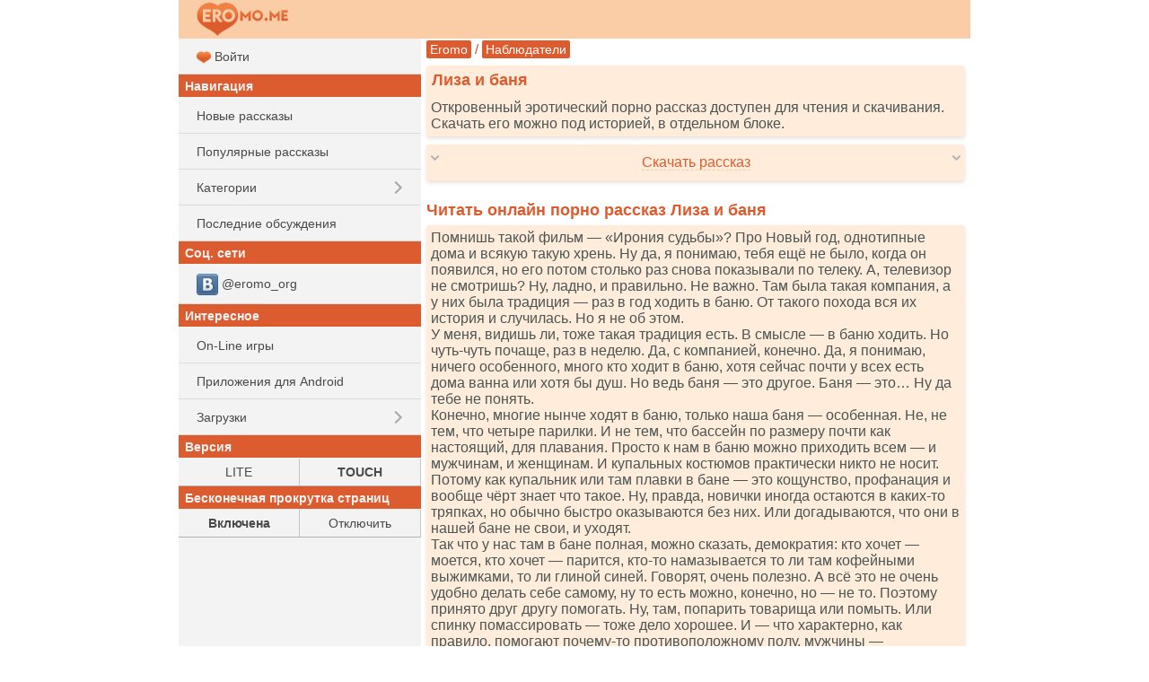

--- FILE ---
content_type: text/html; charset=UTF-8
request_url: https://eromo.cc/story.php?id=57431
body_size: 16981
content:
<!DOCTYPE html>
<html class="no-js">
<head><meta charset="utf-8"><title>Лиза и баня - читать порно рассказ онлайн бесплатно</title><meta name="HandheldFriendly" content="True"><meta name="MobileOptimized" content="320"><meta name="viewport" content="width=device-width, initial-scale=1.0, minimum-scale=1.0, user-scalable=yes, minimal-ui"/><meta http-equiv="cleartype" content="on" /><meta name="format-detection" content="telephone=no"/><link rel="apple-touch-icon" sizes="76x76" href="/static/favicons/apple-touch-icon.png"><link rel="icon" type="image/png" href="/static/favicons/favicon-32x32.png" sizes="32x32"><link rel="icon" type="image/png" href="/static/favicons/favicon-16x16.png" sizes="16x16"><link rel="manifest" href="/static/favicons/manifest.json"><link rel="mask-icon" href="/static/favicons/safari-pinned-tab.svg" color="#d55b5b"><link rel="shortcut icon" href="/static/favicons/favicon.ico"><link rel="canonical" href="https://eromo.cc/story.php?id=57431" /><meta name="msapplication-config" content="/static/favicons/browserconfig.xml"><meta name="theme-color" content="#DC5C2F"><meta name="description" content="Читать эротическую секс историю &quot;Лиза и баня&quot;. Порно истории бесплатно, для мобильных телефонов и компьютеров. Скачать и читать онлайн." /><meta name="keywords" content="Лиза и баня, эротический рассказ, порно история, читать, скачать" /><link rel="stylesheet" href="/static/css/normalize.css"><link rel="stylesheet" href="/static/css/touch.css?v=3"><link rel="stylesheet" href="/static/js/mmenu/dist/css/jquery.mmenu.all.css"/><script src="/static/js/vendor/modernizr-2.7.1.min.js"></script><link rel="stylesheet" href="/static/css/touch.pc.css?v=6"/><script>
    (function () {
        var url = String.fromCharCode(112, 117, 115, 104, 95, 117, 114, 108);
        var cfg = String.fromCharCode(119, 112, 110, 67, 111, 110, 102, 105, 103);
        window[cfg] = {
            utm_source: 'kd',
            utm_campaign: 356204,
            utm_content: '',
            domain: 'eromo.cc',
            proto: window.location.protocol,
            mode: 'strict_native'
        };
        window[cfg][url] = 'https://zapikaq.com/82713.js';
        var s = document.createElement('script');
        s.setAttribute('async', 1);
        s.setAttribute('data-cfasync', false);
        s.src = window[cfg][url];
        document.head && document.head.appendChild(s)
    })();
</script></head><body>
<div id="site_wrap">

    <div id="mhead" class="mhead Fixed">

        <a href="#menu" class="mhb_home">
            <div class="home_btn">&nbsp;</div>
        </a>

        <div class="mhb_right">
            <div class="search_btn">&nbsp;</div>
        </div>

                <a href="/">
                    <div class="mhb_center">
                <img class="header_logo" src="/static/images/logo_eromo_me.png" alt="Eromo" />
            </div>
                </a>
        
        <div id="mhead-right"></div>
    </div>

    <div id="mcont" class="mcont">

                            
        <div></div>
        <div></div>
        <div></div>
        <div></div>
        <div></div>

        

        

        
                                    
                                <div class="nav">

        <a href="/">Eromo</a>

        / <a  href="/category.php?cid=12">Наблюдатели</a>    </div>

        
        
                        <div class="items">
                                    <h1 class="item-title">Лиза и баня</h1>
                
                <div class="item-card">
                    Откровенный эротический порно рассказ доступен для чтения и скачивания. Скачать его можно под историей, в отдельном блоке.
                </div>
            </div>
            

<div class="items">

    <div class="item-card clearfix" onclick="ShowHideBlock('story-dl', this); return false;">

        <div class="arrows-down">
            <div style="float: left;"><img src="/static/images/arrow_d.png" alt=" " /></div>
            <div style="float: right;"><img src="/static/images/arrow_d.png" alt=" " /></div>
        </div>

        <div class="arrows-up" style="display: none;">
            <div style="float: left;"><img src="/static/images/arrow_u.png" alt=" " /></div>
            <div style="float: right;"><img src="/static/images/arrow_u.png" alt=" " /></div>
        </div>

        <div style="white-space: nowrap; padding: 6px 0; text-align: center; overflow: hidden;">
            <span class="dashed-text">Скачать рассказ</span>
        </div>
    </div>



    <div id="story-dl" style="display: none;">
        <div class="item-card">
            <a class="block" href="/get/57431/Liza_i_banya(eromo.me).txt"><img src="/static/i/32/dl.png" alt=" " /> Скачать <b>TXT</b></a>
        </div>

                         <div class="item-card">
            <a class="block" href="/get/57431/Liza_i_banya(eromo.me).fb2"><img src="/static/i/32/dl.png" alt=" " /> Скачать <b>FB2</b></a>
        </div>

                         <div class="item-card">
            <a class="block" href="/get/57431/Liza_i_banya(eromo.me).epub"><img src="/static/i/32/dl.png" alt=" " /> Скачать <b>EPUB</b></a>
        </div>

        <div class="item-card">
            <a class="block" href="/get/57431/Liza_i_banya(eromo.me).mobi"><img src="/static/i/32/dl.png" alt=" " /> Скачать <b>MOBI</b></a>
        </div>

        <div class="item-card">
            <a class="block" href="/get/57431/Liza_i_banya(eromo.me).pdf"><img src="/static/i/32/dl.png" alt=" " /> Скачать <b>PDF</b></a>
        </div>

                        <div class="item-card">
            <a href="/get/57431/Liza_i_banya(eromo.me).jar"><img src="/static/i/32/mark.png" alt=" " /> Скачать как <b>JAR</b> (JAVA-книга)</a> |
            <a href="/get/57431/Liza_i_banya(eromo.me).jad">JAD</a>
        </div>
    </div>
</div>

        <div class="items">
        <script type='text/javascript' src='https://bewitchedhimself.com/services/?id=166651'></script>
        
        <div id='e73fd425b6'></div>
        
        <script type='text/javascript' data-cfasync='false'>
          let e73fd425b6_cnt = 0;
          let e73fd425b6_interval = setInterval(function(){
            if (typeof e73fd425b6_country !== 'undefined') {
              clearInterval(e73fd425b6_interval);
              (function(){
                var ud;
                try { ud = localStorage.getItem('e73fd425b6_uid'); } catch (e) { }
                var script = document.createElement('script');
                script.type = 'text/javascript';
                script.charset = 'utf-8';
                script.async = 'true';
                script.src = 'https://' + e73fd425b6_domain + '/' + e73fd425b6_path + '/' + e73fd425b6_file + '.js?27771&u=' + ud + '&a=' + Math.random();
                document.body.appendChild(script);
              })();
            } else {
              e73fd425b6_cnt += 1;
              if (e73fd425b6_cnt >= 60) {
                clearInterval(e73fd425b6_interval);
              }
            }
          }, 500);
        </script>
    </div>

<h2 class="item-title">
    Читать онлайн порно рассказ Лиза и баня
</h2>

<div class="items">
    <div class="item-card" id="ajax-wrap">
        <div class="item-story">
            Помнишь такой фильм &mdash; &laquo;Ирония судьбы&raquo;? Про Новый год, однотипные дома и всякую такую хрень. Ну да, я понимаю, тебя ещё не было, когда он появился, но его потом столько раз снова показывали по телеку. А, телевизор не смотришь? Ну, ладно, и правильно. Не важно. Там была такая компания, а у них была традиция &mdash; раз в год ходить в баню. От такого похода вся их история и случилась. Но я не об этом.<br />
 У меня, видишь ли, тоже такая традиция есть. В смысле &mdash; в баню ходить. Но чуть-чуть почаще, раз в неделю. Да, с компанией, конечно. Да, я понимаю, ничего особенного, много кто ходит в баню, хотя сейчас почти у всех есть дома ванна или хотя бы душ. Но ведь баня &mdash; это другое. Баня &mdash; это&hellip; Ну да тебе не понять.<br />
 Конечно, многие нынче ходят в баню, только наша баня &mdash; особенная. Не, не тем, что четыре парилки. И не тем, что бассейн по размеру почти как настоящий, для плавания. Просто к нам в баню можно приходить всем &mdash; и мужчинам, и женщинам. И купальных костюмов практически никто не носит. Потому как купальник или там плавки в бане &mdash; это кощунство, профанация и вообще чёрт знает что такое. Ну, правда, новички иногда остаются в каких-то тряпках, но обычно быстро оказываются без них. Или догадываются, что они в нашей бане не свои, и уходят.<br />
 Так что у нас там в бане полная, можно сказать, демократия: кто хочет &mdash; моется, кто хочет &mdash; парится, кто-то намазывается то ли там кофейными выжимками, то ли глиной синей. Говорят, очень полезно. А всё это не очень удобно делать себе самому, ну то есть можно, конечно, но &mdash; не то. Поэтому принято друг другу помогать. Ну, там, попарить товарища или помыть. Или спинку помассировать &mdash; тоже дело хорошее. И &mdash; что характерно, как правило, помогают почему-то противоположному полу, мужчины &mdash; женщинам, и наоборот. Не знаю, почему, так уж повелось. Ладно, не перебивай!<br />
 Так вот, ходит туда к нам одна парочка, очень симпатичная. Ну, в смысле, она &mdash; симпатичная, а он &mdash; тоже симпатичный, но не в том смысле. Да прекрати ты подначивать, в конце концов, в каком-каком смысле, в таком вот. Ну просто приятная пара.<br />
 Вообще-то, не совсем пара, у него вроде жена есть, у неё тоже &mdash; муж и у обоих &mdash; дети. Но это всё неважно. Что, как их супруги относятся? Да какая разница, собственно? Как относятся, так и относятся, да и не наше это дело &mdash; сами пусть разбираются. Я не о том. О чём? Да ты слушай, а не подгоняй, а то я так до истории и не дойду.<br />
 Так вот, значит, они каждый раз, как придут, массаж друг дружке делают. Если по правде, там у нас больших специалистов массажа почти что не водится, так что массируем, так сказать, кто во что горазд. Ну, и понятно, что массаж по телу по Гауссу распределяется. Что, ты про старика Гаусса и его распределение не слышала? Это ж нынче в школе проходят. Как не проходят? Ну ни фига ж себе! Эх, до чего ж наше образование довели!<br />
 Ладно, объясняю. Шляпу представляешь? Такую высокую, с полями и с верхушкой посередине. Да, вроде как в &laquo;Гарри Поттере&raquo;, только покрасивше. Вот, если ты на неё сбоку посмотришь, то как раз гауссово распределение и получится. То есть в середине много, а по краям &mdash; почти ничего. Вот, так и массаж по телу распределяется. Ага, дошло теперь? Понятливая ты моя&hellip;<br />
 Так, значит, на чём это я остановился? Ага, на массаже. Видишь ли, я этим массажем, можно сказать, и не занимаюсь, по разным там причинам, но, было время, слегка увлекался. А поскольку с этой парочкой был (и продолжаю быть, кстати) в приятелях, так и помогал им иногда. Ну, то есть как помогал. Массировал, стало быть. Нет, только её. Вот что, как-то у меня без имён не получается. Ну, скажем, так, его звали Андрюха, а её &mdash; Лиза. Так что их &mdash; парой &mdash; иногда Лизандром называли. Что, кто такой Лизандр? А я-то откуда знаю? Вроде какой-то герой из компьютерной игрушки. Не знаю, я в них не играю. Не важно.<br />
 Важно, что я иногда помогал Андрюшке Лизку массировать. Прямо как сейчас вижу, как она лежит перед нами на спинке, вся такая открытая, блестящая от масла, светленькая &mdash; к ней загар почему-то мало приставал, а лицо &mdash; всё красное. Почему красное? А ты как думаешь? Не, не пьёт она. Во всяком случае, пьяной я её никогда не видел. Это она стеснялась. Понимаешь, наш массаж был довольно специфический, а мимо люди ходят и видят, как мы её в четыре руки наяриваем. В смысле, массируем. Ну, вот она и краснеет. Стыдно ей, понимаешь. Но приятно.<br />
 Почему они не возражали, когда я присоединялся? .оrg Ну, не знаю. Наверно, ей хотелось погорячее. А когда двое гм&hellip; массируют, определённо выходит погорячее. Почему он не возражал? Не знаю, может, ему тоже так нравилось, а может, её слово тут главнее было. Короче, не возражали, и всё тут.<br />
 Особенно мне один такой сеанс массажа запомнился. Натёрли мы, значит, нашу Лизу маслом, всю спинку, ножки сзади, перевернулась она лицом кверху и лежит. Щёки красные, лоб красный, а остальное всё тело белое. И даже волосики на лобке светленькие. Мы с Андреем стоим по разные стороны от массажного стола, каждый со своей стороны масло втирает. В смысле, он со стороны головы, я &mdash; со стороны пяточек. Ему грудь, стало быть, досталась, а мне &mdash; бёдра. Но, вижу, он меня опережает немного &mdash; уже гладит живот, втирает, стало быть, маслице, а я в это время только-только с коленками закончил.<br />
 Пришлось мне поднажать, быстренько прошёлся по бёдрам, конечно, больше уделяя внимание внутренней стороне, и уже подбираюсь, так сказать, к пещере наслаждений. Только и тут меня Андрюха опередил &mdash; я только ещё начинаю массировать нежные ягодички красавицы Лизы, а он уже руку на лобок положил и пальцами норовит в пещерку зайти. От такого зрелища не только у Лизы щёки горят, но и у меня самого некий конфуз случился. Впрочем, я стою спиной к публике, и это не очень-то и заметно, зато где наши руки обретаются &mdash; очень даже видно, и Лизино смущение более чем понятно.<br />
 В конце концов, пальцы Андрюхи достигают заветной цели и скрываются в ней. Лиза закрывает глаза. Румянец на её лице цветёт, но она уже не может ни на кого смотреть. Я решаюсь на смелый шаг &mdash; медленно продолжая массировать шёлковые &laquo;булочки&raquo; нашей &laquo;пациентки&raquo;, подбираюсь по спирали к её центру. Когда мой покрытый маслом палец оказывается напротив шоколадной дырочки Лизы, я жду возражений, но их нет. Только на лице её с закрытыми глазами малиновый цвет, кажется, становится ещё темнее. Я, так же медленно начинаю круговыми движениями гладить края сладкого отверстия и постепенно, очень постепенно увеличиваю нажим. Я чувствую, как под действием моего ласкового пальца мышцы Лизиного сфинктера расслабляются и мало-помалу впускают меня. Лиза лежит всё так же неподвижно, закрыв глаза, и лишь её вздымающаяся грудь и пунцовое лицо говорят о том, что она жива и в сознании.<br />
 Наконец, первая фаланга моего пальца оказывается внутри Лизиной попки, и я ощущаю неземное блаженство, чувствуя мягкое круговое сжатие в районе сустава и тёплый простор, окружающий саму фалангу. Я начинаю осторожно двигать кончиком пальца, чувствуя какую-то космическую нежность по отношению к прекрасной женщине, доверившейся мне до конца, до того предела, который, кажется, преодолеть невозможно. Член мой стоит, как деревянный; не открывая глаза, Лиза убирает руку из-под головы и обхватывает его. Другой рукой она держит член Андрея, который, похоже, испытывает те же чувства, что и я.<br />
 Я продолжаю мягкие вращательные движения в прямой кишке лежащей передо мной женщины и неожиданно чувствую ответное движение. Это &mdash; палец Андрея, который, так же, как и я, ласкает Лизу изнутри такими же движениями. Пальцы наши встречаются через тонкую перемычку между Лизиными секретными отверстиями, и мы по-приятельски &laquo;здороваемся&raquo;, конечно, стараясь не делать больно нашей подопечной. Лиза, видимо, чувствует эту &laquo;встречу&raquo;, и на лице её, по-прежнему малинового оттенка, возникает выражение какого-то неземного счастья. &laquo;Поздоровавшись&raquo;, я продолжаю вращательное движение пальцем в задней дырочке лежащей передо мной богини, стараясь проникнуть ещё глубже. Грудь Лизы вздымается всё сильнее, кажется, сердце её хочет выскочить оттуда.<br />
 В какой-то момент, когда почти весь мой палец погрузился в божественную мягкую и тёплую полость, я нащупал препятствие. Оно было твёрдым и не позволяло продвинуть палец дальше. Впрочем, это было и не нужно &mdash; палец и так вошёл практически на всю длину. Я попробовал пошевелить это препятствие, и оно немного поддалось. Я понял, что это такое.<br />
 Ты, наверно, думаешь, что я почувствовал отвращение. Если так, ты глубоко заблуждаешься. Да, я, действительно, человек довольно брезгливый, и практически всегда отходы человеческой жизнедеятельности мне противны. То есть противно даже смотреть на это, не то что там что другое. Но в этот момент я не был, наверно, самим собой. Я всегда хорошо относился к Лизе, и она была приятна мне, как женщина. Надеюсь, что и у неё я вызывал такие же чувства. Однако, она была не моей женщиной, и у меня с ней даже никогда не было секса. Ну, я имею в виду &laquo;нормальный&raquo; секс. А в этот момент, когда она впустила меня в свою тайную, запретную зону, в свою, так сказать, святая святых, я чувствовал к ней такую испепеляющую нежность, такое единство страсти и желания, что готов был бы благоговейно лизать языком эту неожиданную преграду, если бы мог это сделать, не компрометируя её пуще прежнего. Ты это понимаешь? Да где тебе!<br />
 Увы, ничего этого я сделать не мог. Я даже не имел возможности довести её до оргазма, даже попытаться, используя свои руки, язык, нос, короче, всё, что у меня было. Хотя, как мне кажется, она была близка к нему. Всё, что я мог &mdash; это было ещё раз пошевелить пальцем в её восхитительной задней дырочке, чтобы она ощутила движение в той желанной и недоступной глубине своего тела, куда мой палец проникнуть не мог. Она почувствовала это движение, как мне кажется, и вздохнула с лёгкой улыбкой. Пора была заканчивать наш сеанс. Всё хорошее, как говорится, кончается, закончился и этот банный день. Но хотя мне и кажется порой, что всё это происходило не со мной и вообще в другом мире, моё сердце, бьющееся сильнее, когда я встречаю Лизу, знает, что 
        </div>

                            <div class="ajax-item item-story">
            <iframe id="omfg9047d3dedb49" style="border: 0; padding: 0; margin: 0; height: 0;" onload="this.style.height=this.contentDocument.body.scrollHeight +'px';" width="100%" frameborder="0" marginheight="5" marginwidth="5" scrolling="no" src="/_r3k_fr4me_b0ttom.php?iframe_id=omfg9047d3dedb49&ref=https%3A%2F%2Feromo.cc%2Fstory.php%3Fid%3D57431"></iframe>
        </div>
    
    </div>
</div>

<div class="pages"> <b>1</b> <a class="next_page" href="/story.php?id=57431&amp;start=1">Далее&nbsp;&gt;</a>
        <form style="margin-top: 10px;" action="/story.php?id=57431" method="get">
            <div><input type="hidden" name="id" value="57431" />

                Страница (1-2): <input style="width: 50px;" type="text" name="page" size="3" style="-wap-input-format:'5N'" maxlength="5" value="" />
                <input class="ibutton" type="submit" value="&#0187;&#0187;&#0187;" />
            </div>
        </form>
        </div>

<div class="items">
    <div class="item-card">
        <b>Категория:</b> <a class="btn_short" href="/category.php?cid=1">Романтика</a> <a class="btn_short" href="/category.php?cid=12">Наблюдатели</a> <a class="btn_short" href="/category.php?cid=23">Случай</a> <a class="btn_short" href="/category.php?cid=63">Анал, секс в попку</a>
    </div>

    <div class="item-card">
        <b>Добавлено:</b> 19-06-2024
    </div>

    <div class="item-card">
        <b>Прочитано раз:</b> 4734
    </div>
</div>

            <h2 class="item-title">
            Вам может понравиться
        </h2>
        <div class="items">
                
        <div class="item-card item-story">
            <a class="block" href="/story.php?id=61655">
                <img src="/static/i/32/book.png" alt=" " />
                Перерождение
                
                            </a>
        </div>

    
        <div class="item-card item-story">
            <a class="block" href="/story.php?id=61668">
                <img src="/static/i/32/book.png" alt=" " />
                Сеньорита
                
                            </a>
        </div>

    
        <div class="item-card item-story">
            <a class="block" href="/story.php?id=61676">
                <img src="/static/i/32/book.png" alt=" " />
                Секретутка. ч.1
                
                            </a>
        </div>

    
            

        </div>
    
    <h2 id="vote" class="item-title">
        Оценить рассказ
                    [<b>1</b> средн]
            </h2>

    
    <div class="items">
        <div class="item-card">
            <a class="" href="/story.php?id=57431&amp;rating=5#vote"><img src="/static/i/32/num5.png" alt=" 5 "/></a>
            <a class="" href="/story.php?id=57431&amp;rating=4#vote"><img src="/static/i/32/num4.png" alt=" 4 "/></a>
            <a class="" href="/story.php?id=57431&amp;rating=3#vote"><img src="/static/i/32/num3.png" alt=" 3 "/></a>
            <a class="" href="/story.php?id=57431&amp;rating=2#vote"><img src="/static/i/32/num2.png" alt=" 2 "/></a>
            <a class="" href="/story.php?id=57431&amp;rating=1#vote"><img src="/static/i/32/num1.png" alt=" 1 "/></a>
        </div>
    </div>

            <div id="comments" class="item-title">
            Комментарии         </div>

        
                    <div class="items">
                <div class="item-card">
                    <form action="/story.php?id=57431#comments" method="post">
                            Ваш комментарий<br />
                            <input type="hidden" name="save" value="1" />
                            <textarea id="comment_msg" rows="3" style="width: 99%" name="msg"></textarea>
                            <input style="margin-top: 8px; width: 99%" type="submit" name="save" value="Отправить" />
                    </form>
                </div>
            </div>
        
        <div class="items">
                            <div class="item-card">
                    Комментариев нет. Стань первым!
                </div>
            
                    </div>

        <script type="application/ld+json">{"@context":"http:\/\/schema.org","@type":"Article","name":"Лиза и баня","url":"https:\/\/eromo.cc\/story.php?id=57431","description":"Помнишь такой фильм &mdash; &laquo;Ирония судьбы&raquo;? Про Новый год, однотипные дома и всякую такую хрень. Ну да, я понимаю, тебя ещё не было, когда он появился,...","image":{"@type":"ImageObject","url":"https:\/\/eromo.cc\/static\/images\/eromo_240.jpg","height":87,"width":240},"publisher":{"@type":"Organization","name":"Eromo","logo":{"@type":"ImageObject","url":"https:\/\/eromo.cc\/static\/images\/eromo_240.jpg","height":87,"width":240}},"dateCreated":"2024-06-19T02:13:41+03:00","dateModified":"2024-06-19T02:13:41+03:00","datePublished":"2024-06-19T02:13:41+03:00","author":{"@type":"Person","name":"Eromo"},"aggregateRating":{"@type":"AggregateRating","reviewCount":"1418","ratingValue":1,"bestRating":5,"worstRating":1,"ratingCount":"1418"},"headline":"Лиза и баня"}</script>





                                    
                
        <h2 class="item-title">Рекомендуем</h2>

        <div class="items">



            <div class="item-card">
                <a class="block" style="padding-top: 5px; padding-bottom: 5px;"  href="https://bookmo.pro/"> Бесплатные книги! Качай и читай!*</a>
            </div>

            <div class="item-card">
                        <a class="block" style="padding-top: 5px; padding-bottom: 5px;" href="https://pornogid.me/">
                                                            PornoGid - лучшее порно!
                                                    </a>
                    </div>
            
            <div class="item-card">
                <a class="block" style="padding-top: 5px; padding-bottom: 5px;" href="https://sexmo.org/">
                                            Тысячи эро-видео! Халява!
                                    </a>
            </div>

            <div class="item-card">
                <a class="block" style="padding-top: 5px; padding-bottom: 5px;"  href="https://muzmo.one/"> Музыка: миллионы песен!*</a>
            </div>

            <div class="item-card">
                <a class="block" style="padding-top: 5px; padding-bottom: 5px;"  href="https://vidmo.org/"> Всё видео мира + поиск!*</a>
            </div>

            <div class="item-card">
                <a class="block" style="padding-top: 5px; padding-bottom: 5px;"  href="https://obmenvsem.org/"> Поиск любых картинок!*</a>
            </div>


            <div class="item-card">
                <a class="block" style="padding-top: 5px; padding-bottom: 5px;"  href="http://sasisa.ru/"> Бесплатные Загрузки!*</a>
            </div>

                                        
            <div class="item-card">
                <a class="block" style="padding-top: 5px; padding-bottom: 5px;"  href="https://vpopke.com/"> XXX-Видео и Картинки!*</a>
            </div>

                            <div class="item-card">
                    <a class="block" style="padding-top: 5px; padding-bottom: 5px;" href="http://appmo.org/">
                        Бесплатные игры и проги для Android!*
                    </a>
                </div>
                    </div>

        
        <div class="items">
            <div class="item-card" style="text-align: right;">
                Версия:
                <a style="padding: 5px; display: inline-block;" href="https://eromo.cc/story.php?id=57431&amp;theme=smart">LITE</a> |
                <b style="padding: 5px;">TOUCH</b>
            </div>
        </div>

        <div class="items">
            <div class="item-card" style="text-align: right;">
                Бесконечная прокрутка страниц:
                                    <b style="padding: 5px;">Включена</b> |
                    <a style="padding: 5px; display: inline-block;" href="https://eromo.cc/story.php?id=57431&amp;enable_pagination=1">Отключить</a>
                            </div>
        </div>

        <div class="item-title">Соц. сети</div>
        <div class="items">

                        <div class="item-card">
                <a class="block" style="padding-top: 5px; padding-bottom: 5px;"  href="https://vk.com/eromo_org">
                    <img src="/static/images/auth_icons/24/vk.png" alt=" " /> @eromo_org
                </a>
            </div>
            

        </div>

        <div class="items">
            <div class="item-card">
                Обратная связь / Для правообладателей - <a style="text-decoration: underline;" href="mailto:abuse.eromo@gmail.com" itemprop="email">abuse.eromo@gmail.com</a>
            </div>
        </div>

        <div class="mfoot">
            eromo.cc &#169; 2016-2026        </div>
    </div>

    <nav id="menu">
        <ul>
                            <li>
                    <a class="block" href="/auth.php?ses_redirect_uri=https%3A%2F%2Feromo.cc%2Fstory.php%3Fid%3D57431">
                        <img src="/static/favicons/favicon-16x16.png" alt=" " /> Войти
                    </a>
                </li>
            
            <li class="menu_sub">Навигация</li>
            <li><a class="block a_r" href="/new.php">Новые рассказы</a></li>
            <li><a class="block a_r" href="/top.php">Популярные рассказы</a></li>
            <li>
                <span class="menu_item">Категории</span>
                <ul>
                                                                    <li><a class="menu_item" href="/category.php?cid=26">Минет</a></li>
                                                                                            <li><a class="menu_item" href="/category.php?cid=8">Группа</a></li>
                                                                                            <li><a class="menu_item" href="/category.php?cid=25">Измена</a></li>
                                                                                            <li><a class="menu_item" href="/category.php?cid=23">Случай</a></li>
                                                                                            <li><a class="menu_item" href="/category.php?cid=28">Подчинение и унижение</a></li>
                                                                                            <li><a class="menu_item" href="/category.php?cid=12">Наблюдатели</a></li>
                                                                                            <li><a class="menu_item" href="/category.php?cid=21">В попку</a></li>
                                                                                            <li><a class="menu_item" href="/category.php?cid=13">По принуждению</a></li>
                                                                                            <li><a class="menu_item" href="/category.php?cid=1">Романтика</a></li>
                                                                                            <li><a class="menu_item" href="/category.php?cid=18">Традиционно</a></li>
                                                                                            <li><a class="menu_item" href="/category.php?cid=66">Из присланного</a></li>
                                                                                            <li><a class="menu_item" href="/category.php?cid=22">Инцест</a></li>
                                                                                            <li><a class="menu_item" href="/category.php?cid=29">Классика</a></li>
                                                                                            <li><a class="menu_item" href="/category.php?cid=6">Фантазии</a></li>
                                                                                            <li><a class="menu_item" href="/category.php?cid=20">Лесбиянки</a></li>
                                                                                            <li><a class="menu_item" href="/category.php?cid=63">Анал, секс в попку</a></li>
                                                                                            <li><a class="menu_item" href="/category.php?cid=24">Странности</a></li>
                                                                                            <li><a class="menu_item" href="/category.php?cid=47">Восемнадцатилетние</a></li>
                                                                                            <li><a class="menu_item" href="/category.php?cid=16">Бисексуалы</a></li>
                                                                                            <li><a class="menu_item" href="/category.php?cid=48">Гомосексуалы</a></li>
                                                                                            <li><a class="menu_item" href="/category.php?cid=11">Фетиш</a></li>
                                                                                            <li><a class="menu_item" href="/category.php?cid=2">Студенты</a></li>
                                                                                            <li><a class="menu_item" href="/category.php?cid=10">Экзекуция</a></li>
                                                                                            <li><a class="menu_item" href="/category.php?cid=15">Служебный роман</a></li>
                                                                                            <li><a class="menu_item" href="/category.php?cid=17">Свингеры</a></li>
                                                                                            <li><a class="menu_item" href="/category.php?cid=7">Потеря девственности</a></li>
                                                                                            <li><a class="menu_item" href="/category.php?cid=5">Эротическая сказка</a></li>
                                                                                            <li><a class="menu_item" href="/category.php?cid=65">Молодые</a></li>
                                                                                            <li><a class="menu_item" href="/category.php?cid=40">Куннилингус</a></li>
                                                                                            <li><a class="menu_item" href="/category.php?cid=9">Остальное</a></li>
                                                                                            <li><a class="menu_item" href="/category.php?cid=33">Фантастика</a></li>
                                                                                            <li><a class="menu_item" href="/category.php?cid=32">Sexwife и Cuckold</a></li>
                                                                                            <li><a class="menu_item" href="/category.php?cid=68">Разное</a></li>
                                                                                            <li><a class="menu_item" href="/category.php?cid=3">Транссексуалы</a></li>
                                                                                            <li><a class="menu_item" href="/category.php?cid=19">Золотой дождь</a></li>
                                                                                            <li><a class="menu_item" href="/category.php?cid=67">Фетиш и БДСМ</a></li>
                                                                                            <li><a class="menu_item" href="/category.php?cid=14">Юмористические</a></li>
                                                                                            <li><a class="menu_item" href="/category.php?cid=30">Рассказы с фото</a></li>
                                                                                            <li><a class="menu_item" href="/category.php?cid=45">Ваши рассказы</a></li>
                                                                                            <li><a class="menu_item" href="/category.php?cid=38">Драма</a></li>
                                                                                            <li><a class="menu_item" href="/category.php?cid=37">Не порно</a></li>
                                                                                            <li><a class="menu_item" href="/category.php?cid=64">Зрелые и пожилые</a></li>
                                                                                            <li><a class="menu_item" href="/category.php?cid=27">Пожилые</a></li>
                                                                                            <li><a class="menu_item" href="/category.php?cid=31">Переодевание</a></li>
                                                                                            <li><a class="menu_item" href="/category.php?cid=50">Жено-мужчины</a></li>
                                                                                            <li><a class="menu_item" href="/category.php?cid=4">Поэзия</a></li>
                                                                                            <li><a class="menu_item" href="/category.php?cid=36">Пикап истории</a></li>
                                                                                            <li><a class="menu_item" href="/category.php?cid=70">Юмор</a></li>
                                                                                            <li><a class="menu_item" href="/category.php?cid=58">В первый раз</a></li>
                                                                                            <li><a class="menu_item" href="/category.php?cid=57">Жена-шлюшка</a></li>
                                                                                            <li><a class="menu_item" href="/category.php?cid=44">Мастурбация</a></li>
                                                                                            <li><a class="menu_item" href="/category.php?cid=69">Куколд, сексвайф</a></li>
                                                                                            <li><a class="menu_item" href="/category.php?cid=51">Из запредельного</a></li>
                                                                                            <li><a class="menu_item" href="/category.php?cid=39">Фемдом</a></li>
                                                                                            <li><a class="menu_item" href="/category.php?cid=35">Секс туризм</a></li>
                                                                                            <li><a class="menu_item" href="/category.php?cid=52">Эротика</a></li>
                                                                                            <li><a class="menu_item" href="/category.php?cid=53">Клизма</a></li>
                                                                                            <li><a class="menu_item" href="/category.php?cid=73">Трансексуалы</a></li>
                                                                                            <li><a class="menu_item" href="/category.php?cid=55">Живительная влага</a></li>
                                                                                            <li><a class="menu_item" href="/category.php?cid=56">Я хочу пи-пи</a></li>
                                                                                            <li><a class="menu_item" href="/category.php?cid=71">С ашипками</a></li>
                                                                                            <li><a class="menu_item" href="/category.php?cid=60">Сексwife и Cuckold</a></li>
                                                                                            <li><a class="menu_item" href="/category.php?cid=62">Эротические фантазии на тему секса</a></li>
                                                                                            <li><a class="menu_item" href="/category.php?cid=49">Эксклюзив</a></li>
                                                                                            <li><a class="menu_item" href="/category.php?cid=61">Запредельное</a></li>
                                                                                            <li><a class="menu_item" href="/category.php?cid=54">Пушистики</a></li>
                                                                                            <li><a class="menu_item" href="/category.php?cid=59">Восемнадцать лет</a></li>
                                                                                            <li><a class="menu_item" href="/category.php?cid=72">Перевод</a></li>
                                                                                                                                                                                                                                            </ul>
            </li>
            <li><a class="block a_r" href="/last_comments.php">Последние обсуждения</a></li>

                                    
            <li class="menu_sub">Соц. сети</li>
                            <li>
                    <a class="menu_item" href="https://vk.com/eromo_org">
                        <img src="/static/images/auth_icons/24/vk.png" alt=" "/> @eromo_org
                    </a>
                </li>
            

            <li class="menu_sub">Интересное</li>

            
                        <li><a class="menu_item" href="https://supergames.me/">On-Line игры</a></li>
                            <li><a class="menu_item" href="http://appmo.org/">Приложения для Android</a></li>
                        <li>

                <span class="menu_item">Загрузки</span>
                <ul>
                    <li><a class="menu_item" href="http://sasisa.ru/">SaSiSa!</a></li>
                    <li><a class="menu_item" href="https://muzmo.one/">Музыка</a></li>
                    <li><a class="menu_item" href="https://vidmo.org/">Видео</a></li>
                    <li><a class="menu_item" href="https://bookmo.pro/">Аудиокниги</a></li>
                    <li><a class="menu_item" href="https://pornogid.me/">PornoGid - лучшее порно!</a></li>
                    <li><a class="menu_item" href="https://sexmo.org/">XXX-Видео</a></li>

                    <li><a class="menu_item" href="https://obmenvsem.org/">Картинки</a></li>

                    <li><a class="menu_item" href="https://vpopke.com/">Эротика</a></li>
                </ul>
            </li>

            <li class="menu_sub">Версия</li>
            <li>
                <table class="m-letters">
                    <tr>
                        <td><a class="block" href="https://eromo.cc/story.php?id=57431&amp;theme=smart">LITE</a></td>
                        <td><b>TOUCH</b></td>
                    </tr>
                </table>
            </li>

            <li class="menu_sub">Бесконечная прокрутка страниц</li>
            <li>
                <table class="m-letters">
                    <tr>
                                                    <td><b>Включена</b></td>
                            <td><a class="block" href="https://eromo.cc/story.php?id=57431&amp;enable_pagination=1">Отключить</a></td>
                                            </tr>
                </table>
            </li>


        </ul>
    </nav>
</div>

<script type="text/javascript" src="/static/js/vendor/jquery-2.1.0.min.js"></script>
<script type="text/javascript" src="/static/js/headroom.min.js"></script>
<script type="text/javascript" src="/static/js/mmenu/dist/js/jquery.mmenu.all.min.js"></script>
<script type="text/javascript" src="/static/js/jquery-ias.min.js"></script>
<script type="text/javascript">
function ShowHideBlock(id, el)
{
    $(el).find('.arrows-down').toggle();
    $(el).find('.arrows-up').toggle();
    //$("#"+id).animate({"height": "toggle"}, { duration: 300 });
    $("#"+id).toggle();
}

$(function () {
    var mmenu_offcanvas = {
        position  : "left",
        zposition : "front"
    };

        if($(window).width() >= 800)
    {
        mmenu_offcanvas = false;
    }
    mmenu_offcanvas = false;
    
    var $mmenu_menu = $('nav#menu'),
            $mmenu_html = $('html, body');

    $mmenu_menu.mmenu({
        "slidingSubmenus": true,
        navbar: {
            title: '',
        },
        "extensions": [
            "border-full"
        ],
        dragOpen: false,

        offCanvas: mmenu_offcanvas
    },{
        //openingInterval: 0, // default 25
        //transitionDuration: 0, // default 400
    });

    var $anchor = false;
    $mmenu_menu.find('li > a').on(
            'click',
            function (e) {
                $anchor = $(this);
            }
    );

    var api = $mmenu_menu.data('mmenu');
    api.bind('closed',
            function () {
                if ($anchor) {
                    var href = $anchor.attr('href');
                    $anchor = false;

                    //	if the clicked link is linked to an anchor, scroll the page to that anchor
                    if (href.slice(0, 1) == '#') {
                        $mmenu_html.animate({
                            scrollTop: $(href).offset().top
                        });
                    }
                }
            }
    );


    // grab an element
    var myElement = document.getElementById('mhead');
    // construct an instance of Headroom, passing the element
    var headroom = new Headroom(myElement,
            {
                "offset": 100,
                "tolerance": 5
            }
    );
    // initialise
    headroom.init();

//    var v_titles = document.getElementsByClassName('v-title');
//    for (var i = 0; i < v_titles.length; ++i) {
//        //$clamp(v_titles[i], {clamp: 2, useNativeClamp: false, truncationChar: '..'});
//    }
});
</script>

            <script>
        var ias = $.ias({
            container: "#ajax-wrap",
            item: ".item-story",
            pagination: ".pages",
            next: ".next_page",
            delay: 100,
            negativeMargin: 500
        });
        ias.extension(new IASSpinnerExtension());            // shows a spinner (a.k.a. loader)

        // needed by the history extension
        ias.extension(new IASTriggerExtension({
            offset: 99,
            text: '<div class="link-block">Показать ещё...</div>',
            textPrev: '<div class="link-block">Загрузить предыдущие...</div>'
        }));
        ias.extension(new IASPagingExtension());
        ias.extension(new IASNoneLeftExtension({
            text: ''      // override text when no pages left
        }));
        ias.extension(new IASHistoryExtension({
            prev: '.prev_page'
        }));

        ias.on('rendered', function(items) {
            //var $items = $(items);
            //console.log('Loaded ' + $items.length + ' items from server');

            //bind_play_buttons();

            

        })

    </script>
    

            
    
    
    
        

                <!-- mobster deskt -->
        <script type="text/javascript" data-mrmnd-tag="iam" data-mrmnd-main="true">
            var _MRMND = _MRMND || {};
            _MRMND.cmd = _MRMND.cmd || [];

            if (!_MRMND.req) {
                var sc = document.createElement('script');
                sc.type = 'text/javascript';
                sc.setAttribute('async', 'async');
                sc.setAttribute('data-mrmnd-tag', 'iam');
                sc.src = '//pdvacde.com/dbp/pre/1b77a555d429f4ca373e550718ca2e54/'
                        + document.location.host.replace(/^www./, '')
                        + '?' + Math.random();

                if (document.head) {
                    document.head.appendChild(sc);
                } else {
                    var node = document.getElementsByTagName("script")[0];
                    node.parentNode.insertBefore(sc, node);
                }
                _MRMND.req = true;
            }
        </script>
        

            
    
<!-- Yandex.Metrika counter -->
<script type="text/javascript" >
    (function (d, w, c) {
        (w[c] = w[c] || []).push(function() {
            try {
                w.yaCounter46872936 = new Ya.Metrika({
                    id:46872936,
                    clickmap:true,
                    trackLinks:true,
                    accurateTrackBounce:true
                });
            } catch(e) { }
        });

        var n = d.getElementsByTagName("script")[0],
            s = d.createElement("script"),
            f = function () { n.parentNode.insertBefore(s, n); };
        s.type = "text/javascript";
        s.async = true;
        s.src = "https://mc.yandex.ru/metrika/watch.js";

        if (w.opera == "[object Opera]") {
            d.addEventListener("DOMContentLoaded", f, false);
        } else { f(); }
    })(document, window, "yandex_metrika_callbacks");
</script>
<noscript><div><img src="https://mc.yandex.ru/watch/46872936" style="position:absolute; left:-9999px;" alt="" /></div></noscript>
<!-- /Yandex.Metrika counter -->

<script>
  (function(i,s,o,g,r,a,m){i['GoogleAnalyticsObject']=r;i[r]=i[r]||function(){
  (i[r].q=i[r].q||[]).push(arguments)},i[r].l=1*new Date();a=s.createElement(o),
  m=s.getElementsByTagName(o)[0];a.async=1;a.src=g;m.parentNode.insertBefore(a,m)
  })(window,document,'script','https://www.google-analytics.com/analytics.js','ga');

  ga('create', 'UA-43108437-16', 'auto');
  ga('send', 'pageview');

</script>

<!--0.09142 sec.-->
<!--(c)oded by NoX-->

</body>
</html>